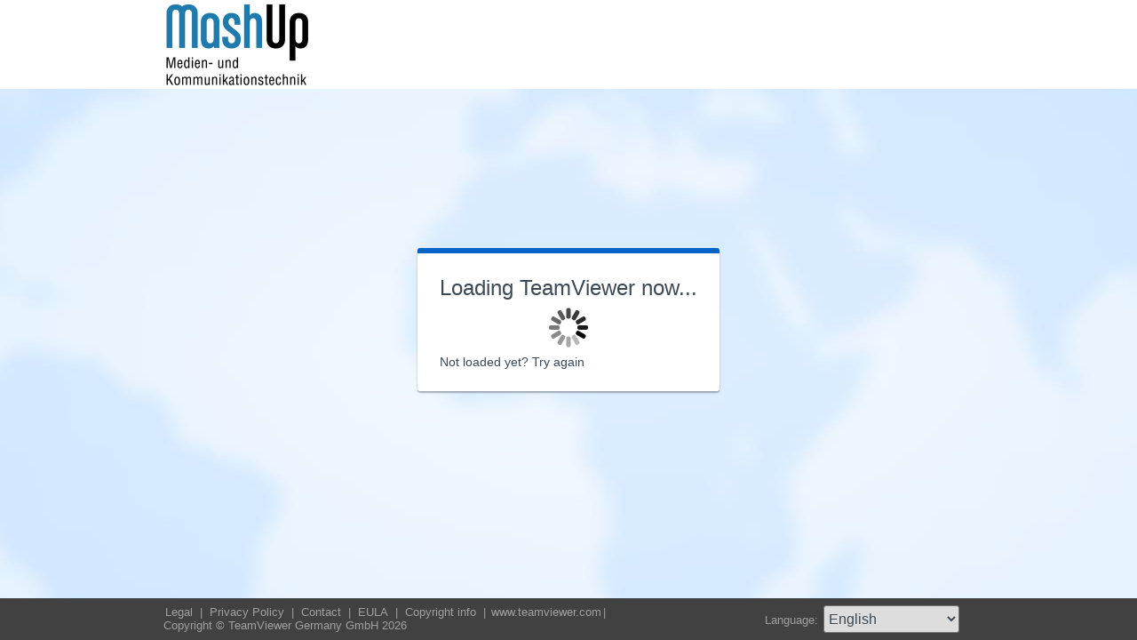

--- FILE ---
content_type: text/html; charset=utf-8
request_url: https://get.teamviewer.com/mashup
body_size: 3488
content:


<!DOCTYPE html PUBLIC "-//W3C//DTD XHTML 1.0 Transitional//EN" "http://www.w3.org/TR/xhtml1/DTD/xhtml1-transitional.dtd">

<html xmlns="http://www.w3.org/1999/xhtml">
<head><meta http-equiv="X-UA-Compatible" content="IE=edge,chrome=1" /><meta http-equiv="Content-Type" content="text/html; charset=utf-8" /><meta name="viewport" content="width=device-width" /><meta id="appleItunesMetaTag" name="apple-itunes-app" /><title>
	TeamViewer
</title>

	<link rel="stylesheet" type="text/css" href="/get/styles/stylesTv11.css?v=638767607704972572"/>
	<link rel="shortcut icon" type="image/x-icon" href="/favicon.ico?v=638301867190250332" />
	
	
	<script type="text/javascript" src="https://code.jquery.com/jquery-3.7.1.min.js"></script>
	<link rel="stylesheet" href="https://code.jquery.com/ui/1.13.2/themes/base/jquery-ui.css" />
	<script type="text/javascript" src="https://code.jquery.com/ui/1.13.2/jquery-ui.min.js"></script>
	<script defer type="text/javascript" src="/get/res/scripts/connect.js?v=637973712227716144"></script>

	<style type="text/css">
		.backgroundMiddle {
			background-image:url(/get/styles/background_globe.jpg?v=637973712227775983);
		}
		
	</style>

	
	<style type="text/css">
		.backgroundLineTop {
			display: none;
		}

		.backgroundTop {
			padding: 0 0;
			background-color: #0064c8;
		}

		.backgroundLineBottom {
			background: none;
			border-top: 1px solid #b7dbff;
			height: 0;
		}

		.footerLine a:hover, .footerLine a:visited, .footerLine a:active, .footerLine a:link {
			top: 0;
		}

		#tJoinUsing {
			display: block;
		}
	</style>
</head>
	
<body id="bodyTag">



	<div class="backgroundTop" style="background-color: #FFFFFF;">
		<div class="inner">
			<a id="linkLogo">
				<img class="tvQsLogo" src="https://get.teamviewer.com/common/logo/get.ashx?configID=tqmfajn&systemName=GetTeamviewerCom" alt="TeamViewer" title="TeamViewer"/>
			</a>
		</div>
	</div>
	<div class="backgroundMiddle fullHeight">
		<div class="inner fullHeight">
			<div class="backgroundWorldMap fullHeight">
				
	<script defer type="text/javascript" src="/js/spin.min.js?v=504911232000000000"></script>
	<script type="text/javascript">
		var configId = "tqmfajn";
		var version = "15";
		var isCustomModule = true;

		var requestParameter = {
			"ConfigId": configId,
			"Version": version,
			"IsCustomModule": isCustomModule,
			"Subdomain": "1",
			"ConnectionId": ""
		}

		$(window).on('load', function () {
			if (isCustomModule === true) {
				var opts = {
					top: '50%', // Top position relative to parent
					left: '50%', // Left position relative to parent
					position: 'relative'
				};
				var target = document.getElementById('mainBoxInner');
				var spinner = new Spinner(opts).spin(target);
				$.ajax({
					type: "POST",
					url: location.origin + "/api/CustomDesign",
					contentType: "application/json; charset=utf-8",
					data: JSON.stringify(requestParameter),
					dataType: "json",
					success: function (response) {
						spinner.stop();
						var timestamp = '';
						if (response.indexOf('?') >= 0) {
							timestamp = "&" + new Date().getTime();
						}

						$('#MasterBodyContent_btnRetry').attr('href', response + timestamp);
						window.location.replace(response);
					},
					failure: function () {
						spinner.stop();
						window.location.replace("https://www.teamviewer.com");
					}
				});
			}
		});

		function EditDownloadLink() {
			var url = $('#MasterBodyContent_btnRetry').attr('href');
			if (!(url.indexOf('?') >= 0)) {
				return;
			}
			var lastIndex = url.lastIndexOf('&');
			if (lastIndex !== -1) {
				url = url.substring(0, lastIndex);
			}
			var timestamp = new Date().getTime();
			url = url + "&" + timestamp;
			$('#MasterBodyContent_btnRetry').attr('href', url);
		}
	</script>
	<form method="post" action="get/Download.aspx" id="formMain">
<div class="aspNetHidden">
<input type="hidden" name="__VIEWSTATE" id="__VIEWSTATE" value="1SeUH2VzbvSrDdmVBLBf2hu0dzaKs9qSNAzQqndl8LY+RtjdGTq94Ec1JIs0AJkttuDyVQd4mF/7FRvvHtRD/lpltRwn+uPMBK92jm4LPoMaCFfLsNJD0TH7desY8ryE82gEqJMe9Q78YR03EImePZuO8u0EbjXyHygA9ngo6LE+kqmn6P6h+bA7iUDGODhRQPSH7DRsljeVi8430gwRPjKra/9Mh8SC3k2FPQrj6GR8lcsRvIU5G5w11C1BS1IRaRGd6u5Azaj9gfMNF3BVDpgk94S9nKvsPiVAJL2pKCh1AcvlP2U1JzWITFAYhvMc5cX+0Vk4lQT2SRZJ59ORLIcp8vfqSNeZrAwbe2RhIOUmRsN4v/hJqOhH5CFGFQjzRjosyMbPw16dOKnmyBePiivg+oJDNEuBASuWgIcmFLfIhqW8+bMDiiY8Ua+Q+KIUmizPIwyW5ch5sim+cCSVlz1G0tvYlaS8hnuhRTK3ZhzjBfsQzbxHJMgTrPszyS3/75M3vT82Vu1XonprU1HfyNZGBJOo1acAxrsG0aobBnoM6UYX/80izDveLqgr6299zl2pzRiw8D5Nj7cg1TLBtQsTgZ3aIeCIhS2QWVo/68STCenICvsJJW4rTlZi6c6UKXm7NEhbCuBapNNOLyB7G1U7pMDhGJwW0PBHHGbe4y0k/TBe5+EmTr/nB7UmcSP3gDZ4gBSZxp1Msvbk+aVk095p6Mc6Qo9c8TpKqIjh7b3X9wBbvqvRJ+o/N7lPSksQRbTY6tW8mvln1FWYwitb+AQew2OxBvU/a8BVwnYi/XgjkpV8jjV59GfJGfKV9zndlD4m+KkaBpdzud2REyAVJfrIArGPVZ85MAxzWaRGA7tVTXgs/74/RmMCm4KYgd4zyn1lXIIxMe1lN5F9igFChtFqVsyW9T0HVFW7Vbysddyioh93Iz87uoYkDkmbLqFieIP5czWczEUtbnhBFEXvn67axqFN+H3MwqCLBcys2glzTMGQtKQHX1dlFxOPFtI5i9mTcOKjR8Z803sfeAlfqPJQbh7mgG/0Lsos/lcLcqlQTFzv52j/[base64]/zjeWmuGDJfvQWbOaeCh5S1SbvSorXO7kr1M4KqJIArq0vydEd5GDHz518wXUM4tBg+I3FCaao0hnSGdNeI6kOomAMlmpoFIZK5ViP1E9OGYAfwf/Td1WFkozPjHGMdSj2QV3AyXL5eU35SwS/3v18eRunJraxgg7JYsaHmES75GFSw+sz0dRbzQK5YLqW2XaqXqSwR0XhUSPXcQZ53GHx6Nq4Kw6oim/uAKi2arjjSa3gExDoBUuY/CVj0szm7MQmAzKaeg6dpwhUqG+gM7gjR70W6WI6bCrnCebWrYLfJB9brTPuqhCSH8qiSV7uZe9/Bp1ZQ1oyMRltvNwd81LQ+V7M38vmOqd9u51FuxtQGYHEQP5J6TOoPu7r9/OyUYblqE9dxBcGb4dsHpXorxh7yNL+6vvoCbkuxY+4CthY17BLE2VEb01UejNlgHh/PBFTTlqkU8Fmw=" />
</div>

<div class="aspNetHidden">

	<input type="hidden" name="__VIEWSTATEGENERATOR" id="__VIEWSTATEGENERATOR" value="C3107219" />
</div>
		<div class="centeredPanelContainer fullHeight">
			<div class="centeredPanelCell">
				<div class="centeredPanel">
					<div class="panelContent">
						<div class="textColumnMessage" >
							<div class="instructionsCaption">
								Loading TeamViewer now...
							</div>
							<div style="margin-top: 30px" id="mainBoxInner"></div><br/>
							<div style="margin-top: 15px">
								<span class="webConnectorLinkCaption" id="webConnectorLinkCaption">
									Not loaded yet?
								</span>
								<span class="webConnectorLink" id="webConnectorLink">
									<a id="MasterBodyContent_btnRetry" onclick="EditDownloadLink();">Try again</a>
								</span>
							</div>
						</div>
					</div>
				</div>
			</div>
		</div>
	</form>

			</div>
		</div>
	</div>
	<div class="footerArea">
		<div class="inner">
			

<script type="text/javascript">
	function changeLanguage(loc) {
		window.location = loc.options[loc.selectedIndex].value;
	}
</script>

<div class="footer">
	<div class="footerMenu">
		<p class="footerLine">
			<a href="https://www.teamviewer.com/en/address/" class="noWrap">
				<span id="Footer1_lImprint">Legal</span>
			</a>| 
			<a href="https://www.teamviewer.com/privacy-policy/" class="noWrap">
				<span id="Footer1_lPrivacyCookies">Privacy&nbsp;Policy</span>
			</a>| 
			<a href="https://www.teamviewer.com/support/contact/" class="noWrap">
				<span id="Footer1_lContact">Contact</span>
			</a>| 
			<a href="https://www.teamviewer.com/eula/" class="noWrap">
				<span id="Footer1_lEula">EULA</span>
			</a>| 
			<a href="https://www.teamviewer.com/link/?url=741273" target="_blank" class="noWrap">
				<span id="Footer1_lCopyrightInfo">Copyright info</span>
			</a>| 

			<a href="https://www.teamviewer.com/en/" class="noWrap">www.teamviewer.com</a>| 
			<span id="Footer1_lCopyright" class="noWrap">Copyright © TeamViewer Germany GmbH 2026</span>
		</p>
	</div>

	<div class="footerLanguage">
		<form action="" name="jump">
			<p style="margin: 0; padding: 0">
				<span>Language: </span>
				<select name="ctl00$Footer1$selLanguage" id="Footer1_selLanguage" onchange="changeLanguage(this)">
	<option selected="selected" value="/en/mashup">English</option>
	<option value="/ar/mashup">العربية</option>
	<option value="/cs/mashup">Česky</option>
	<option value="/da/mashup">Dansk</option>
	<option value="/de/mashup">Deutsch</option>
	<option value="/es/mashup">Espa&#241;ol</option>
	<option value="/fr/mashup">Fran&#231;ais</option>
	<option value="/hi/mashup">!language_hi!</option>
	<option value="/it/mashup">Italiano</option>
	<option value="/nl/mashup">Nederlands</option>
	<option value="/no/mashup">Norsk</option>
	<option value="/pl/mashup">Polski</option>
	<option value="/pt/mashup">Portugu&#234;s</option>
	<option value="/fi/mashup">Suomi</option>
	<option value="/sv/mashup">Svenska</option>
	<option value="/tr/mashup">T&#252;rk&#231;e</option>
	<option value="/ru/mashup">Русский</option>
	<option value="/ja/mashup">日本語</option>
	<option value="/ko/mashup">한국어</option>
	<option value="/zhcn/mashup">中文 (简体)</option>
	<option value="/ro/mashup">Rom&#226;nă</option>
	<option value="/uk/mashup">Українська</option>
	<option value="/hr/mashup">Hrvatski</option>
	<option value="/sk/mashup">Slovenčina</option>
	<option value="/sr/mashup">Srpski</option>
	<option value="/bg/mashup">Български</option>
	<option value="/hu/mashup">Magyar</option>
	<option value="/lt/mashup">Lietuvių</option>
	<option value="/zhtw/mashup">中文 (台灣)</option>
	<option value="/el/mashup">Ελληνικά</option>
	<option value="/vi/mashup">Tiếng Việt</option>
	<option value="/id/mashup">Bahasa Indonesia</option>
	<option value="/th/mashup">ไทย</option>
	<option value="/he/mashup">עברית</option>
</select>
			</p>
		</form>
	</div>

	<div style="clear: both;"></div>
</div>

		</div>
	</div>
</body>
</html>
